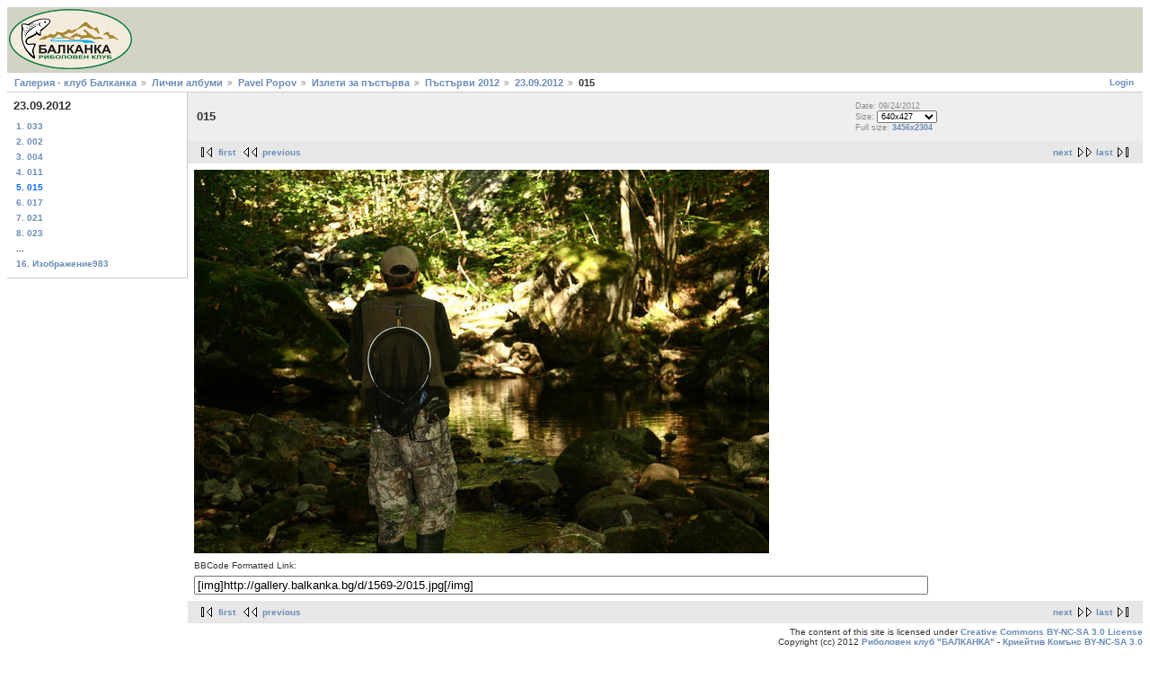

--- FILE ---
content_type: text/html; charset=UTF-8
request_url: http://gallery.balkanka.bg/s/users/paviljon/1234_002/1234_008/1234_005/015.jpg.html
body_size: 2276
content:
<!DOCTYPE html PUBLIC "-//W3C//DTD XHTML 1.0 Strict//EN" "http://www.w3.org/TR/xhtml1/DTD/xhtml1-strict.dtd">
<html lang="en-US" xmlns="http://www.w3.org/1999/xhtml">
<head>

<link rel="stylesheet" type="text/css" href="/modules/core/data/gallery.css"/>
<meta http-equiv="Content-Type" content="text/html; charset=UTF-8"/>
<meta name="keywords" content="снимки, пъстърва, риболов, риболовенен клуб, балканка, клуб, природа, ИАРА" />
<meta name="description" content="Галерия / Риболовен клуб &quot;БАЛКАНКА&quot;" />
<link rel="shortcut icon" href="/favicon.ico" />
<title>015</title>
<link rel="stylesheet" type="text/css" href="/themes/matrix/theme.css"/>
</head>
<body class="gallery">
<div id="gallery" class="safari">
<div id="gsHeader">
<a href="/main.php"><img src="/images/galleryLogo_sm.gif" alt=""/></a>
</div>
<div id="gsNavBar" class="gcBorder1">
<div class="gbSystemLinks">
<span class="block-core-SystemLink">
<a href="/main.php?g2_view=core.UserAdmin&amp;g2_subView=core.UserLogin&amp;g2_return=%2Fs%2Fusers%2Fpaviljon%2F1234_002%2F1234_008%2F1234_005%2F015.jpg.html%3F">Login</a>
</span>



</div>
<div class="gbBreadCrumb">
<div class="block-core-BreadCrumb">
<a href="/main.php?g2_highlightId=12" class="BreadCrumb-1">
Галерия - клуб Балканка</a>
<a href="/s/users/?g2_highlightId=114" class="BreadCrumb-2">
Лични албуми</a>
<a href="/s/users/paviljon/?g2_highlightId=5867" class="BreadCrumb-3">
Pavel Popov</a>
<a href="/s/users/paviljon/1234_002/?g2_highlightId=2699" class="BreadCrumb-4">
Излети за пъстърва</a>
<a href="/s/users/paviljon/1234_002/1234_008/?g2_highlightId=1553" class="BreadCrumb-5">
Пъстърви 2012</a>
<a href="/s/users/paviljon/1234_002/1234_008/1234_005/?g2_highlightId=1567" class="BreadCrumb-6">
23.09.2012</a>
<span class="BreadCrumb-7">
015</span>
</div>
</div>
</div>
<table width="100%" cellspacing="0" cellpadding="0">
<tr valign="top">
<td id="gsSidebarCol">
<div id="gsSidebar" class="gcBorder1">



<div class="block-core-PeerList gbBlock">
<h3 class="parent"> 23.09.2012 </h3>
<a href="/s/users/paviljon/1234_002/1234_008/1234_005/033.jpg.html">
1. 033
</a>
<a href="/s/users/paviljon/1234_002/1234_008/1234_005/002.jpg.html">
2. 002
</a>
<a href="/s/users/paviljon/1234_002/1234_008/1234_005/004.jpg.html">
3. 004
</a>
<a href="/s/users/paviljon/1234_002/1234_008/1234_005/011.jpg.html">
4. 011
</a>
<span class="current">
5. 015
</span>
<a href="/s/users/paviljon/1234_002/1234_008/1234_005/017.jpg.html">
6. 017
</a>
<a href="/s/users/paviljon/1234_002/1234_008/1234_005/021.jpg.html">
7. 021
</a>
<a href="/s/users/paviljon/1234_002/1234_008/1234_005/023.jpg.html">
8. 023
</a>
<span class="neck">...</span>
<a href="/s/users/paviljon/1234_002/1234_008/1234_005/______________________983.jpg.html">
16. Изображение983
</a>
</div>


</div>
</td>
<td>
<div id="gsContent">
<div class="gbBlock gcBackground1">
<table width="100%">
<tr>
<td>
<h2> 015 </h2>
</td>
<td style="width: 30%">
<div class="block-core-ItemInfo giInfo">
<div class="date summary">
Date: 09/24/2012
</div>
</div>
<div class="block-core-PhotoSizes giInfo">
Size: 
<select onchange="if (this.value) { newLocation = this.value; this.options[0].selected = true; location.href= newLocation; }">
<option value="/s/users/paviljon/1234_002/1234_008/1234_005/015.jpg.html?g2_imageViewsIndex=0" selected="selected">
640x427
</option>
<option value="/s/users/paviljon/1234_002/1234_008/1234_005/015.jpg.html?g2_imageViewsIndex=1">
3456x2304
</option>
</select>
<br/>
Full size: 
<a href="/s/users/paviljon/1234_002/1234_008/1234_005/015.jpg.html?g2_imageViewsIndex=1">
3456x2304

</a>
<br/>
</div>
</td>
</tr>
</table>
</div>
<div class="gbBlock gcBackground2 gbNavigator">
<script type="text/javascript" language="javascript">

<!-- if (document.images) { Image1 = new Image(); }
function keyListener(e) { if(!e) { e = window.event; }
if(e.keyCode==37) { document.location.href="/s/users/paviljon/1234_002/1234_008/1234_005/011.jpg.html"; }
if(e.keyCode==39) { document.location.href="/s/users/paviljon/1234_002/1234_008/1234_005/017.jpg.html"; }}
document.onkeydown = keyListener;  //-->

</script>
<div class="block-core-Navigator">
<div class="next-and-last">
    <a href="/s/users/paviljon/1234_002/1234_008/1234_005/017.jpg.html" class="next" accesskey=".">next</a><a href="/s/users/paviljon/1234_002/1234_008/1234_005/______________________983.jpg.html" class="last">last</a>
</div>
<div class="first-and-previous">
<a href="/s/users/paviljon/1234_002/1234_008/1234_005/033.jpg.html" class="first">first</a>    <a href="/s/users/paviljon/1234_002/1234_008/1234_005/011.jpg.html" class="previous" accesskey=",">previous</a>
</div>
</div>
</div>
<div id="gsImageView" class="gbBlock">
<a href="/s/users/paviljon/1234_002/1234_008/1234_005/015.jpg.html?g2_imageViewsIndex=1">
<img src="/d/1569-2/015.jpg" width="640" height="427" alt="015"/>
</a><p>BBCode Formatted Link:</p>
<input type="text" readonly="true" size="100" value="[img]http://gallery.balkanka.bg/d/1569-2/015.jpg[/img]"><br />
</div>


<div class="gbBlock gcBackground2 gbNavigator">
<script type="text/javascript" language="javascript">

<!-- if (document.images) { Image1 = new Image(); }
function keyListener(e) { if(!e) { e = window.event; }
if(e.keyCode==37) { document.location.href="/s/users/paviljon/1234_002/1234_008/1234_005/011.jpg.html"; }
if(e.keyCode==39) { document.location.href="/s/users/paviljon/1234_002/1234_008/1234_005/017.jpg.html"; }}
document.onkeydown = keyListener;  //-->

</script>
<div class="block-core-Navigator">
<div class="next-and-last">
    <a href="/s/users/paviljon/1234_002/1234_008/1234_005/017.jpg.html" class="next" accesskey=".">next</a><a href="/s/users/paviljon/1234_002/1234_008/1234_005/______________________983.jpg.html" class="last">last</a>
</div>
<div class="first-and-previous">
<a href="/s/users/paviljon/1234_002/1234_008/1234_005/033.jpg.html" class="first">first</a>    <a href="/s/users/paviljon/1234_002/1234_008/1234_005/011.jpg.html" class="previous" accesskey=",">previous</a>
</div>
</div>
</div>

  

</div>
</td>
</tr>
</table>
<div id="gsFooter">
<!-- Creative Commons License -->
The content of this site is licensed under <a rel="license" href="http://creativecommons.org/licenses/by-nc-sa/3.0/">Creative Commons BY-NC-SA 3.0 License</a><br />
Copyright (cc) 2012 <a xmlns:cc="http://creativecommons.org/ns#" href="http://balkanka.bg/" rel="cc:attributionURL">Риболовен клуб "БАЛКАНКА"</a> - <a rel="license" href="http://creativecommons.org/licenses/by-nc-sa/3.0/deed.bg">Криейтив Комънс BY-NC-SA 3.0</a><br /><br />
<!-- /Creative Commons License -->
<a href="http://gallery.sourceforge.net"><img src="/images/gallery.gif" alt="Powered by Gallery v2.3" title="Powered by Gallery v2.3" style="border-style: none" width="80" height="15"/></a>
</div>
  </div>


</body>
</html>